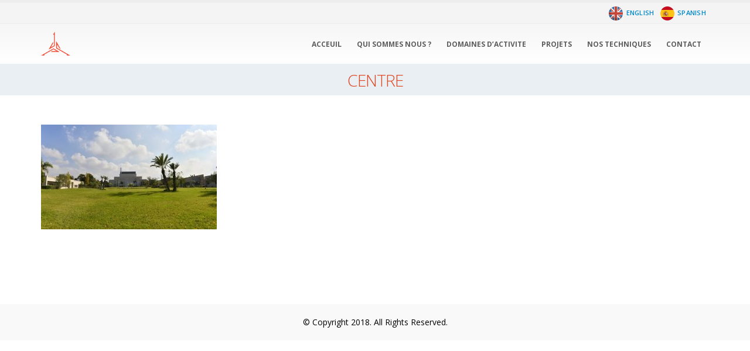

--- FILE ---
content_type: text/html; charset=UTF-8
request_url: https://tectonegroup.com/centre-2/
body_size: 8187
content:
<!DOCTYPE html>
<html lang="fr-FR">
<head>
    <meta charset="utf-8">
    <!--[if IE]><meta http-equiv='X-UA-Compatible' content='IE=edge,chrome=1'><![endif]-->
    <meta name="viewport" content="width=device-width, initial-scale=1.0, minimum-scale=1.0">
    <link rel="profile" href="http://gmpg.org/xfn/11" />
    <link rel="pingback" href="https://tectonegroup.com/xmlrpc.php" />

        <link rel="shortcut icon" href="//tectonegroup.com/wp-content/uploads/2018/05/tectone-logo-pngg.png" type="image/x-icon" />
    <link rel="apple-touch-icon" href="//tectonegroup.com/wp-content/uploads/2018/05/tectone-logo-pngg.png">
    <link rel="apple-touch-icon" sizes="120x120" href="//tectonegroup.com/wp-content/uploads/2018/05/tectone-logo-pngg.png">
    <link rel="apple-touch-icon" sizes="76x76" href="//tectonegroup.com/wp-content/uploads/2018/05/tectone-logo-pngg.png">
    <link rel="apple-touch-icon" sizes="152x152" href="//tectonegroup.com/wp-content/uploads/2018/05/tectone-logo-pngg.png">

<title>centre</title>
<link rel='dns-prefetch' href='//secure.gravatar.com' />
<link rel='dns-prefetch' href='//fonts.googleapis.com' />
<link rel='dns-prefetch' href='//s.w.org' />
<link rel="alternate" type="application/rss+xml" title=" &raquo; Flux" href="https://tectonegroup.com/feed/" />
<link rel="alternate" type="application/rss+xml" title=" &raquo; Flux des commentaires" href="https://tectonegroup.com/comments/feed/" />
<link rel="alternate" type="application/rss+xml" title=" &raquo; centre Flux des commentaires" href="https://tectonegroup.com/feed/?attachment_id=634" />
		<script type="text/javascript">
			window._wpemojiSettings = {"baseUrl":"https:\/\/s.w.org\/images\/core\/emoji\/12.0.0-1\/72x72\/","ext":".png","svgUrl":"https:\/\/s.w.org\/images\/core\/emoji\/12.0.0-1\/svg\/","svgExt":".svg","source":{"concatemoji":"https:\/\/tectonegroup.com\/wp-includes\/js\/wp-emoji-release.min.js?ver=5.3.20"}};
			!function(e,a,t){var n,r,o,i=a.createElement("canvas"),p=i.getContext&&i.getContext("2d");function s(e,t){var a=String.fromCharCode;p.clearRect(0,0,i.width,i.height),p.fillText(a.apply(this,e),0,0);e=i.toDataURL();return p.clearRect(0,0,i.width,i.height),p.fillText(a.apply(this,t),0,0),e===i.toDataURL()}function c(e){var t=a.createElement("script");t.src=e,t.defer=t.type="text/javascript",a.getElementsByTagName("head")[0].appendChild(t)}for(o=Array("flag","emoji"),t.supports={everything:!0,everythingExceptFlag:!0},r=0;r<o.length;r++)t.supports[o[r]]=function(e){if(!p||!p.fillText)return!1;switch(p.textBaseline="top",p.font="600 32px Arial",e){case"flag":return s([127987,65039,8205,9895,65039],[127987,65039,8203,9895,65039])?!1:!s([55356,56826,55356,56819],[55356,56826,8203,55356,56819])&&!s([55356,57332,56128,56423,56128,56418,56128,56421,56128,56430,56128,56423,56128,56447],[55356,57332,8203,56128,56423,8203,56128,56418,8203,56128,56421,8203,56128,56430,8203,56128,56423,8203,56128,56447]);case"emoji":return!s([55357,56424,55356,57342,8205,55358,56605,8205,55357,56424,55356,57340],[55357,56424,55356,57342,8203,55358,56605,8203,55357,56424,55356,57340])}return!1}(o[r]),t.supports.everything=t.supports.everything&&t.supports[o[r]],"flag"!==o[r]&&(t.supports.everythingExceptFlag=t.supports.everythingExceptFlag&&t.supports[o[r]]);t.supports.everythingExceptFlag=t.supports.everythingExceptFlag&&!t.supports.flag,t.DOMReady=!1,t.readyCallback=function(){t.DOMReady=!0},t.supports.everything||(n=function(){t.readyCallback()},a.addEventListener?(a.addEventListener("DOMContentLoaded",n,!1),e.addEventListener("load",n,!1)):(e.attachEvent("onload",n),a.attachEvent("onreadystatechange",function(){"complete"===a.readyState&&t.readyCallback()})),(n=t.source||{}).concatemoji?c(n.concatemoji):n.wpemoji&&n.twemoji&&(c(n.twemoji),c(n.wpemoji)))}(window,document,window._wpemojiSettings);
		</script>
		<style type="text/css">
img.wp-smiley,
img.emoji {
	display: inline !important;
	border: none !important;
	box-shadow: none !important;
	height: 1em !important;
	width: 1em !important;
	margin: 0 .07em !important;
	vertical-align: -0.1em !important;
	background: none !important;
	padding: 0 !important;
}
</style>
	<link rel='stylesheet' id='menu-icons-extra-css'  href='https://tectonegroup.com/wp-content/plugins/menu-icons/css/extra.min.css?ver=0.13.20' type='text/css' media='all' />
<link rel='stylesheet' id='wp-block-library-css'  href='https://tectonegroup.com/wp-includes/css/dist/block-library/style.min.css?ver=5.3.20' type='text/css' media='all' />
<style id='wp-block-library-inline-css' type='text/css'>
.has-text-align-justify{text-align:justify;}
</style>
<link rel='stylesheet' id='contact-form-7-css'  href='https://tectonegroup.com/wp-content/plugins/contact-form-7/includes/css/styles.css?ver=5.1.7' type='text/css' media='all' />
<link rel='stylesheet' id='paoc-pro-public-style-css'  href='https://tectonegroup.com/wp-content/plugins/popup-anything-on-click-pro/assets/css/paoc-public.css?ver=1.2.1' type='text/css' media='all' />
<link rel='stylesheet' id='rs-plugin-settings-css'  href='https://tectonegroup.com/wp-content/plugins/revslider/public/assets/css/settings.css?ver=5.4.8' type='text/css' media='all' />
<style id='rs-plugin-settings-inline-css' type='text/css'>
#rs-demo-id {}
.tparrows:before{color:#0088cc;text-shadow:0 0 3px #fff;}.revslider-initialised .tp-loader{z-index:18;}
</style>
<link rel='stylesheet' id='wp-post-modal-css'  href='https://tectonegroup.com/wp-content/plugins/wp-post-modal/public/css/wp-post-modal-public.css?ver=1.0.0' type='text/css' media='all' />
<link rel='stylesheet' id='tablepress-default-css'  href='https://tectonegroup.com/wp-content/plugins/tablepress/css/default.min.css?ver=1.11' type='text/css' media='all' />
<link rel='stylesheet' id='js_composer_front-css'  href='https://tectonegroup.com/wp-content/plugins/js_composer/assets/css/js_composer.min.css?ver=5.4.7' type='text/css' media='all' />
<link rel='stylesheet' id='porto-bootstrap-css'  href='https://tectonegroup.com/wp-content/themes/Tectone_/css/bootstrap_1.css?ver=5.3.20' type='text/css' media='all' />
<link rel='stylesheet' id='porto-plugins-css'  href='https://tectonegroup.com/wp-content/themes/Tectone_/css/plugins.css?ver=5.3.20' type='text/css' media='all' />
<link rel='stylesheet' id='porto-google-fonts-css'  href='//fonts.googleapis.com/css?family=Open+Sans%3A200%2C300%2C400%2C700%2C800%2C600%7CShadows+Into+Light%3A200%2C300%2C400%2C700%2C800%2C600&#038;ver=5.3.20' type='text/css' media='all' />
<link rel='stylesheet' id='porto-theme-css'  href='https://tectonegroup.com/wp-content/themes/Tectone_/css/theme.css?ver=5.3.20' type='text/css' media='all' />
<link rel='stylesheet' id='porto-dynamic-style-css'  href='https://tectonegroup.com/wp-content/themes/Tectone_/css/dynamic_style_1.css?ver=5.3.20' type='text/css' media='all' />
<link rel='stylesheet' id='porto-skin-css'  href='https://tectonegroup.com/wp-content/themes/Tectone_/css/skin_1.css?ver=5.3.20' type='text/css' media='all' />
<link rel='stylesheet' id='porto-style-css'  href='https://tectonegroup.com/wp-content/themes/Tectone_/style.css?ver=5.3.20' type='text/css' media='all' />
<!--[if lt IE 10]>
<link rel='stylesheet' id='porto-ie-css'  href='https://tectonegroup.com/wp-content/themes/Tectone_/css/ie.css?ver=5.3.20' type='text/css' media='all' />
<![endif]-->
<link rel='stylesheet' id='jetpack_css-css'  href='https://tectonegroup.com/wp-content/plugins/jetpack/css/jetpack.css?ver=8.4.5' type='text/css' media='all' />
<script type='text/javascript' src='https://tectonegroup.com/wp-includes/js/jquery/jquery.js?ver=1.12.4-wp'></script>
<script type='text/javascript' src='https://tectonegroup.com/wp-includes/js/jquery/jquery-migrate.min.js?ver=1.4.1'></script>
<script type='text/javascript' src='https://tectonegroup.com/wp-content/plugins/revslider/public/assets/js/jquery.themepunch.tools.min.js?ver=5.4.8'></script>
<script type='text/javascript' src='https://tectonegroup.com/wp-content/plugins/revslider/public/assets/js/jquery.themepunch.revolution.min.js?ver=5.4.8'></script>
<script type='text/javascript'>
/* <![CDATA[ */
var fromPHP = {"pluginUrl":"https:\/\/tectonegroup.com\/wp-content\/plugins\/wp-post-modal\/public\/","breakpoint":"768","styled":"1","disableScrolling":"","loader":"","ajax_url":"https:\/\/tectonegroup.com\/wp-admin\/admin-ajax.php","siteUrl":"https:\/\/tectonegroup.com","restMethod":"","iframe":"1","urlState":"","containerID":"#modal-ready","isAdmin":""};
/* ]]> */
</script>
<script type='text/javascript' src='https://tectonegroup.com/wp-content/plugins/wp-post-modal/public/js/wp-post-modal-public.js?ver=1.0.0'></script>
<script type='text/javascript' src='https://tectonegroup.com/wp-content/themes/Tectone_/js/popper.min.js?ver=1.0.0.0'></script>
<script type='text/javascript' src='https://tectonegroup.com/wp-content/themes/Tectone_/js/bootstrap.min.js?ver=1.0.0.0'></script>
<script type='text/javascript' src='https://tectonegroup.com/wp-content/themes/Tectone_/js/plugins.min.js?ver=1.0.0.0'></script>
<link rel='https://api.w.org/' href='https://tectonegroup.com/wp-json/' />
<link rel="EditURI" type="application/rsd+xml" title="RSD" href="https://tectonegroup.com/xmlrpc.php?rsd" />
<link rel="wlwmanifest" type="application/wlwmanifest+xml" href="https://tectonegroup.com/wp-includes/wlwmanifest.xml" /> 
<meta name="generator" content="WordPress 5.3.20" />
<link rel='shortlink' href='https://wp.me/aaeYuU-ae' />
<link rel="alternate" type="application/json+oembed" href="https://tectonegroup.com/wp-json/oembed/1.0/embed?url=https%3A%2F%2Ftectonegroup.com%2Fcentre-2%2F" />
<link rel="alternate" type="text/xml+oembed" href="https://tectonegroup.com/wp-json/oembed/1.0/embed?url=https%3A%2F%2Ftectonegroup.com%2Fcentre-2%2F&#038;format=xml" />

<link rel='dns-prefetch' href='//v0.wordpress.com'/>
<style type='text/css'>img#wpstats{display:none}</style><style id="porto-generated-css-output" type="text/css">.ms-loading-container .ms-loading,.ms-slide .ms-slide-loading{background-image:none !important;background-color:transparent !important;box-shadow:none !important;}#header .logo{max-width:30px;}@media (min-width:1200px){#header .logo{max-width:30px;}}@media (max-width:991px){#header .logo{max-width:30px;}}@media (max-width:767px){#header .logo{max-width:30px;}}@media (min-width:992px){#header.header-12 #main-menu .mega-menu > li.menu-item > a,#header.header-12 #main-menu .mega-menu > li.menu-item > h5{padding:39px 13px 36px;}}#header.header-corporate .share-links a{box-shadow:none;background:transparent;}@media (max-width:991px){#header .share-links{display:none;}.fixed-header #header .header-main{background:rgba(255,255,255,0.1);}}#nav-panel .mobile-nav-wrap{padding:10px !important;}@media (max-width:767px){#header .logo{max-width:130px;}}.page-top .page-title{text-transform:uppercase;font-size:2em;line-height:20px;}.page-top > .container{padding:13px 15px 12px 15px;}.page-top.page-header-4 .page-title,.page-top.page-header-5 .page-title{margin-top:0px !important;margin-bottom:0px  !important;}.main-content,.left-sidebar,.right-sidebar{padding-top:50px;}#footer{padding-top:20px;padding-bottom:30px;min-height:400px;overflow:hidden;}@media (min-width:992px){#footer:after{content:"";background:#000;position:absolute;bottom:-233px;right:-177px;width:400px;height:400px;transform:rotate(50deg);z-index:1;}}#footer .container{padding-top:0;padding-bottom:0;}#footer .widgettitle,#footer .widget-title{margin-bottom:22px;}#footer .widgettitle,#footer .widget-title,#footer .widgettitle a,#footer .widget-title a{font-size:1.8em;font-weight:200;}#footer .footer-bottom{padding-top:0;padding-bottom:0;}.footer-bottom .container{border-top:1px solid #fff;}.footer-wrapper #footer .footer-bottom .container > div{padding-top:20px;}@media (min-width:992px){#footer .logo{margin-top:75px;}}#footer ul.list-footer-nav li{margin-bottom:13px;}#footer ul.list-footer-nav a{font-size:14px;text-decoration:none;}#footer .fa{display:inline-block;padding-right:2px;position:relative;top:1px;color:#000;}#footer .widget.widget_wysija{margin-bottom:-15px;}#footer form.widget_wysija{display:table;width:100%;position:relative;}#footer form.widget_wysija > *{display:table-caption;}#footer .widget_wysija .wysija-paragraph{display:table-cell;width:100%;vertical-align:bottom;position:relative;z-index:2;}#footer .wysija-paragraph label{display:none;}#footer .widget_wysija .wysija-input{max-width:100%;height:45px;padding:12px;borer-radius:0;}#footer .widget_wysija .wysija-submit{display:table-cell;height:45px;width:45px;padding:0;margin:0 0 0 -1px;vertical-align:middle;text-align:center;text-indent:-9999px;background:transparent;border-color:#ccc;position:relative;z-index:1;}#footer form.widget_wysija:after{content:'\e094';font-family:'Simple-Line-Icons';font-size:14px;text-indent:0;position:absolute;width:45px;height:45px;line-height:45px;text-align:center;right:0;top:0;background:#fff;}#footer .widget_wysija .wysija-submit:hover{background-color:rgba(0,0,0,0.1);border-color:#adadad;}.testimonial.testimonial-with-quotes blockquote p{font-size:20px;}.tparrows{background:transparent;}.tparrows:hover{background:transparent;}.tparrows:before{position:relative;z-index:1;color:#fff !important;text-shadow:none;}.tparrows:after{-webkit-transition:all 0.2s ease;-moz-transition:all 0.2s ease;transition:all 0.2s ease;background:#000 none repeat scroll 0 0;opacity:0.2;height:40px;margin:-40px 0 0;position:relative;transform:rotate(-45deg);width:40px;content:"";display:block;z-index:0;}.tparrows:hover:after{opacity:1;}.sort-source{font-size:0.9em;}.sort-source + hr{margin:30px 0;}hr{background:#dbdbdb;}.portfolio-item.outimage{text-align:left;}ul.portfolio-details{margin-left:0;}.portfolio-info,.portfolio-desc:first-child,ul.portfolio-details li h5:first-child{display:none;}.portfolio-medium .post-content,.portfolio-ajax-modal .post-content{margin-top:6px !important;}@media (min-width:768px){.portfolio-medium .col-md-8 > *,.portfolio-ajax-modal .col-md-8 > *{margin-left:15px;}}@media (min-width:992px){.portfolio-medium .col-lg-8 > *,.portfolio-ajax-modal .col-lg-8 > *{margin-left:15px;}}.menu-company-container > .menu li{padding:0;position:relative;}.menu-company-container li:before{position:absolute;left:7px;top:50%;margin-top:-4px;margin-left:0 !important;}.menu-company-container li a{display:block;padding:8px 0 8px 18px;}.menu-company-container li.active a{background-color:#eee;font-weight:bold;color:inherit;}.menu-company-container li:hover a{background-color:#eee;color:inherit;}.rtl .section-custom-construction .container:before{right:auto;left:75px;}.rtl .section-custom-construction .container:after{right:auto;left:0;}.rtl .home-concept-construction .upb_row_bg,.rtl .section-parallax > .vc_parallax-inner{-moz-transform:scaleX(-1);-o-transform:scaleX(-1);-webkit-transform:scaleX(-1);transform:scaleX(-1);filter:FlipH;-ms-filter:FlipH;}.csstransforms3d .rtl .porto-diamonds .diamond{transform:rotate(45deg);}.rtl .porto-diamonds .content{transform:rotate(-45deg);}.rtl .porto-diamonds .content img{margin-left:0;margin-right:-25%;}.rtl #footer .fa{padding-right:0;padding-left:2px;}.rtl .alignright{float:left;margin:4px 24px 7px 0;}.rtl .alignleft{float:right;margin:4px 0 7px 24px;}.rtl .portfolio-item.outimage{text-align:right;}.rtl .fa-angle-right:before{content:"\f104";}@media (min-width:768px){.rtl .col-md-1,.rtl .col-md-2,.rtl .col-md-5,.rtl .col-md-6,.rtl .col-md-7{float:right;}}@media (min-width:992px){.rtl .col-lg-4,.rtl .col-lg-6{float:right;}.rtl .section-custom-construction-2:after{left:0;right:25px;}.rtl #footer:after{right:auto;left:-177px;transform:rotate(-50deg);}}section.section.section-parallax,.vc_row.section.section-parallax,.vc_column_container.section.section-parallax{display:none;}.page-top .page-title{display:block;text-align:center!important;line-height:32px;padding-bottom:10px;}#header.header-12 #main-menu .mega-menu > li.menu-item > a,#header.header-12 #main-menu .mega-menu > li.menu-item > h5{padding:9px 13px 7px!important;}#header.header-loaded .header-main{padding:10px 0 !important;}.footer-bottom{text-align:center;padding:20px;background:#f9f9f9 !important;color:#000;}p{margin:0 0 0px !important;}.footer-bottom .container{border-top:0;}</style><style type="text/css">.recentcomments a{display:inline !important;padding:0 !important;margin:0 !important;}</style><meta name="generator" content="Powered by WPBakery Page Builder - drag and drop page builder for WordPress."/>
<!--[if lte IE 9]><link rel="stylesheet" type="text/css" href="https://tectonegroup.com/wp-content/plugins/js_composer/assets/css/vc_lte_ie9.min.css" media="screen"><![endif]--><meta name="generator" content="Powered by Slider Revolution 5.4.8 - responsive, Mobile-Friendly Slider Plugin for WordPress with comfortable drag and drop interface." />

<!-- Jetpack Open Graph Tags -->
<meta property="og:type" content="article" />
<meta property="og:title" content="centre" />
<meta property="og:url" content="https://tectonegroup.com/centre-2/" />
<meta property="og:description" content="Voir l&rsquo;article pour en savoir plus." />
<meta property="article:published_time" content="2018-06-12T00:35:59+00:00" />
<meta property="article:modified_time" content="2018-06-12T00:35:59+00:00" />
<meta property="og:image" content="https://tectonegroup.com/wp-content/uploads/2018/06/centre-1.jpg" />
<meta property="og:locale" content="fr_FR" />
<meta name="twitter:text:title" content="centre" />
<meta name="twitter:image" content="https://tectonegroup.com/wp-content/uploads/2018/06/centre-1.jpg?w=640" />
<meta name="twitter:card" content="summary_large_image" />
<meta name="twitter:description" content="Voir l&rsquo;article pour en savoir plus." />

<!-- End Jetpack Open Graph Tags -->
<link rel="icon" href="https://tectonegroup.com/wp-content/uploads/2026/01/cropped-Logo-tectone-SN-32x32.jpg" sizes="32x32" />
<link rel="icon" href="https://tectonegroup.com/wp-content/uploads/2026/01/cropped-Logo-tectone-SN-192x192.jpg" sizes="192x192" />
<link rel="apple-touch-icon-precomposed" href="https://tectonegroup.com/wp-content/uploads/2026/01/cropped-Logo-tectone-SN-180x180.jpg" />
<meta name="msapplication-TileImage" content="https://tectonegroup.com/wp-content/uploads/2026/01/cropped-Logo-tectone-SN-270x270.jpg" />
<script type="text/javascript">function setREVStartSize(e){									
						try{ e.c=jQuery(e.c);var i=jQuery(window).width(),t=9999,r=0,n=0,l=0,f=0,s=0,h=0;
							if(e.responsiveLevels&&(jQuery.each(e.responsiveLevels,function(e,f){f>i&&(t=r=f,l=e),i>f&&f>r&&(r=f,n=e)}),t>r&&(l=n)),f=e.gridheight[l]||e.gridheight[0]||e.gridheight,s=e.gridwidth[l]||e.gridwidth[0]||e.gridwidth,h=i/s,h=h>1?1:h,f=Math.round(h*f),"fullscreen"==e.sliderLayout){var u=(e.c.width(),jQuery(window).height());if(void 0!=e.fullScreenOffsetContainer){var c=e.fullScreenOffsetContainer.split(",");if (c) jQuery.each(c,function(e,i){u=jQuery(i).length>0?u-jQuery(i).outerHeight(!0):u}),e.fullScreenOffset.split("%").length>1&&void 0!=e.fullScreenOffset&&e.fullScreenOffset.length>0?u-=jQuery(window).height()*parseInt(e.fullScreenOffset,0)/100:void 0!=e.fullScreenOffset&&e.fullScreenOffset.length>0&&(u-=parseInt(e.fullScreenOffset,0))}f=u}else void 0!=e.minHeight&&f<e.minHeight&&(f=e.minHeight);e.c.closest(".rev_slider_wrapper").css({height:f})					
						}catch(d){console.log("Failure at Presize of Slider:"+d)}						
					};</script>
			<style type="text/css" id="wp-custom-css">
				.sort-source li:first-child a {
	display:none;
}			</style>
		<noscript><style type="text/css"> .wpb_animate_when_almost_visible { opacity: 1; }</style></noscript>
<link rel="stylesheet" href="https://cdnjs.cloudflare.com/ajax/libs/simple-line-icons/2.4.1/css/simple-line-icons.css"></head>
<body class="attachment attachment-template-default single single-attachment postid-634 attachmentid-634 attachment-jpeg full blog-1  wpb-js-composer js-comp-ver-5.4.7 vc_responsive">
    
    <div class="page-wrapper"><!-- page wrapper -->

        
                    <div class="header-wrapper clearfix"><!-- header wrapper -->
                                
                    <header id="header" class="header-corporate header-12 search-sm">
            <div class="header-top">
            <div class="container">
                <div class="header-left">
                                                        </div>
                <div class="header-right">
                    <ul id="menu-top-menu" class="top-links mega-menu show-arrow effect-down subeffect-fadein-left"><li id="nav-menu-item-1973" class="menu-item menu-item-type-custom menu-item-object-custom  narrow "><a href="https://tectonegroup.com/en" class=""><img width="24" height="24" src="https://tectonegroup.com/wp-content/uploads/2018/10/united_kingdom_uk-flag-nation-country-24.png" class="_mi _before _image" alt="" aria-hidden="true" /><span>English</span></a></li>
<li id="nav-menu-item-1974" class="menu-item menu-item-type-custom menu-item-object-custom  narrow "><a href="https://tectonegroup.com/es" class=""><img width="24" height="24" src="https://tectonegroup.com/wp-content/uploads/2018/10/if_Untitled-2-05_3253482.png" class="_mi _before _image" alt="" aria-hidden="true" /><span>Spanish</span></a></li>
</ul>                                    </div>
            </div>
        </div>
    
    <div class="header-main">
        <div class="container">
            <div class="header-left">
                <div class="logo">    <a href="https://tectonegroup.com/" title=" - " rel="home">
                <img class="img-responsive standard-logo" width="50" height="50" src="//tectonegroup.com/wp-content/uploads/2018/06/Logo-tectone-rouge-3.png" alt="" /><img class="img-responsive retina-logo" width="50" height="50" src="//tectonegroup.com/wp-content/uploads/2018/06/Logo-tectone-rouge-3.png" alt="" style="display:none;" />            </a>
    </div>            </div>

            <div class="header-right">
                                <div id="main-menu">
                    <ul id="menu-main-menu" class="main-menu mega-menu show-arrow effect-down subeffect-fadein-left"><li id="nav-menu-item-2297" class="menu-item menu-item-type-custom menu-item-object-custom menu-item-home  narrow "><a href="https://tectonegroup.com" class="">ACCEUIL</a></li>
<li id="nav-menu-item-1885" class="menu-item menu-item-type-custom menu-item-object-custom  narrow "><a href="https://tectonegroup.com/qui-sommes-nous/" class="">QUI SOMMES NOUS ?</a></li>
<li id="nav-menu-item-1886" class="menu-item menu-item-type-custom menu-item-object-custom  narrow "><a href="https://tectonegroup.com/nos-domaines-dactivite/" class="">DOMAINES D’ACTIVITE</a></li>
<li id="nav-menu-item-1878" class="menu-item menu-item-type-custom menu-item-object-custom  narrow "><a href="https://tectonegroup.com/projets/#a" class="">PROJETS</a></li>
<li id="nav-menu-item-2273" class="menu-item menu-item-type-post_type menu-item-object-page  narrow "><a href="https://tectonegroup.com/nos-brevets/" class="">NOS TECHNIQUES</a></li>
<li id="nav-menu-item-153" class="menu-item menu-item-type-post_type menu-item-object-page  narrow "><a href="https://tectonegroup.com/contact/" class="">CONTACT</a></li>
</ul>                </div>
                
                                <a class="mobile-toggle"><i class="fa fa-reorder"></i></a>
            </div>
        </div>
        
<div id="nav-panel" class="">
    <div class="container">
        <div class="mobile-nav-wrap">
            <div class="menu-wrap"><ul id="menu-main-menu-1" class="mobile-menu accordion-menu"><li id="accordion-menu-item-2297" class="menu-item menu-item-type-custom menu-item-object-custom menu-item-home "><a href="https://tectonegroup.com" rel="nofollow" class="">ACCEUIL</a></li>
<li id="accordion-menu-item-1885" class="menu-item menu-item-type-custom menu-item-object-custom "><a href="https://tectonegroup.com/qui-sommes-nous/" rel="nofollow" class="">QUI SOMMES NOUS ?</a></li>
<li id="accordion-menu-item-1886" class="menu-item menu-item-type-custom menu-item-object-custom "><a href="https://tectonegroup.com/nos-domaines-dactivite/" rel="nofollow" class="">DOMAINES D’ACTIVITE</a></li>
<li id="accordion-menu-item-1878" class="menu-item menu-item-type-custom menu-item-object-custom "><a href="https://tectonegroup.com/projets/#a" rel="nofollow" class="">PROJETS</a></li>
<li id="accordion-menu-item-2273" class="menu-item menu-item-type-post_type menu-item-object-page "><a href="https://tectonegroup.com/nos-brevets/" rel="nofollow" class="">NOS TECHNIQUES</a></li>
<li id="accordion-menu-item-153" class="menu-item menu-item-type-post_type menu-item-object-page "><a href="https://tectonegroup.com/contact/" rel="nofollow" class="">CONTACT</a></li>
</ul></div><div class="menu-wrap"><ul id="menu-top-menu-1" class="top-links accordion-menu show-arrow"><li id="accordion-menu-item-1973" class="menu-item menu-item-type-custom menu-item-object-custom "><a href="https://tectonegroup.com/en" rel="nofollow" class=""><img width="24" height="24" src="https://tectonegroup.com/wp-content/uploads/2018/10/united_kingdom_uk-flag-nation-country-24.png" class="_mi _before _image" alt="" aria-hidden="true" /><span>English</span></a></li>
<li id="accordion-menu-item-1974" class="menu-item menu-item-type-custom menu-item-object-custom "><a href="https://tectonegroup.com/es" rel="nofollow" class=""><img width="24" height="24" src="https://tectonegroup.com/wp-content/uploads/2018/10/if_Untitled-2-05_3253482.png" class="_mi _before _image" alt="" aria-hidden="true" /><span>Spanish</span></a></li>
</ul></div>        </div>
    </div>
</div>
    </div>

</header>
                            </div><!-- end header wrapper -->
        
        
                <section class="page-top page-header-5">
        
<div class="container" style="padding: 0 0 0px;">
    <div class="row">
        <div class="col-lg-12 clearfix">
                <h1 class="page-title">centre</h1>
                                                </div>
    </div>
</div>

    </section>
    
        <div id="main" class="column1 boxed"><!-- main -->

            
                        <div class="container">
                            
            
            <div class="row main-content-wrap">

            <!-- main content -->
            <div class="main-content col-lg-12">

                            				


<div id="content" role="main" class="">

                
<article class="post-634 attachment type-attachment status-inherit hentry">
    <div class="page-content">
        <span class="entry-title" style="display: none;">centre</span><span class="vcard" style="display: none;"><span class="fn"><a href="https://tectonegroup.com/author/useroftectone/" title="Articles par useroftectone" rel="author">useroftectone</a></span></span><span class="updated" style="display:none">2018-06-12T02:35:59+02:00</span><p class="attachment"><a href='https://tectonegroup.com/wp-content/uploads/2018/06/centre-1.jpg'><img width="300" height="179" src="https://tectonegroup.com/wp-content/uploads/2018/06/centre-1-300x179.jpg" class="attachment-medium size-medium" alt="" srcset="https://tectonegroup.com/wp-content/uploads/2018/06/centre-1-300x179.jpg 300w, https://tectonegroup.com/wp-content/uploads/2018/06/centre-1.jpg 700w" sizes="(max-width: 300px) 100vw, 300px" /></a></p>
    </div>
</article>

        </div>

        

</div><!-- end main content -->

<div class="sidebar-overlay"></div>
    </div>
    </div>


        
            
            </div><!-- end main -->

            
            <div class="footer-wrapper ">

                
                    
<br><br>
<br><br>
    <div class="footer-bottom">
        <div class="container">

                            <div class="footer-center">© Copyright 2018. All Rights Reserved.</div>
                    </div>
    </div>
                
            </div>

        
    </div><!-- end wrapper -->
    

<!--[if lt IE 9]>
<script src="https://tectonegroup.com/wp-content/themes/Tectone_/js/html5shiv.min.js"></script>
<script src="https://tectonegroup.com/wp-content/themes/Tectone_/js/respond.min.js"></script>
<![endif]-->

<div class="modal-wrapper styled" role="dialog" aria-modal="true"  aria-label="Popup Dialog"><div class="modal"><button type="button" aria-label="Close" class="close-modal"> × </button><div id="modal-content"></div></div></div><script type='text/javascript'>
/* <![CDATA[ */
var wpcf7 = {"apiSettings":{"root":"https:\/\/tectonegroup.com\/wp-json\/contact-form-7\/v1","namespace":"contact-form-7\/v1"}};
/* ]]> */
</script>
<script type='text/javascript' src='https://tectonegroup.com/wp-content/plugins/contact-form-7/includes/js/scripts.js?ver=5.1.7'></script>
<script type='text/javascript' src='https://tectonegroup.com/wp-includes/js/comment-reply.min.js?ver=5.3.20'></script>
<script type='text/javascript' src='https://tectonegroup.com/wp-content/plugins/js_composer/assets/js/dist/js_composer_front.min.js?ver=5.4.7'></script>
<script type='text/javascript'>
/* <![CDATA[ */
var js_porto_vars = {"rtl":"","ajax_url":"https:\/\/tectonegroup.com\/wp-admin\/admin-ajax.php","change_logo":"0","container_width":"1170","grid_gutter_width":"30","show_sticky_header":"1","show_sticky_header_tablet":"1","show_sticky_header_mobile":"1","ajax_loader_url":":\/\/tectonegroup.com\/wp-content\/themes\/Tectone_\/images\/ajax-loader@2x.gif","category_ajax":"","prdctfltr_ajax":"","show_minicart":"0","slider_loop":"1","slider_autoplay":"1","slider_autoheight":"1","slider_speed":"5000","slider_nav":"","slider_nav_hover":"1","slider_margin":"","slider_dots":"1","slider_animatein":"","slider_animateout":"","product_thumbs_count":"4","product_zoom":"1","product_zoom_mobile":"1","product_image_popup":"1","zoom_type":"inner","zoom_scroll":"1","zoom_lens_size":"200","zoom_lens_shape":"square","zoom_contain_lens":"1","zoom_lens_border":"1","zoom_border_color":"#888888","zoom_border":"0","screen_lg":"1200","mfp_counter":"%c urr% de% total%","mfp_img_error":"<a href=\"%url%\"> L\\'image <\/a> n\\'a pas pu \u00eatre charg\u00e9e.","mfp_ajax_error":"<a href=\"%url%\"> Le contenu <\/a> n\\'a pas pu \u00eatre charg\u00e9.","popup_close":"Fermer","popup_prev":"pr\u00e9c\u00e9dent","popup_next":"Prochain","request_error":"Le contenu demand\u00e9 ne peut pas \u00eatre charg\u00e9. <br\/> Veuillez r\u00e9essayer ult\u00e9rieurement."};
/* ]]> */
</script>
<script type='text/javascript' src='https://tectonegroup.com/wp-content/themes/Tectone_/js/theme.min.js?ver=1.0.0.0'></script>
<script type='text/javascript' src='https://tectonegroup.com/wp-includes/js/wp-embed.min.js?ver=5.3.20'></script>
<script type='text/javascript' src='https://stats.wp.com/e-202604.js' async='async' defer='defer'></script>
<script type='text/javascript'>
	_stq = window._stq || [];
	_stq.push([ 'view', {v:'ext',j:'1:8.4.5',blog:'151332508',post:'634',tz:'1',srv:'tectonegroup.com'} ]);
	_stq.push([ 'clickTrackerInit', '151332508', '634' ]);
</script>

    <script type="text/javascript">
        
                    jQuery(document).ready(function(){});
                    </script>
</body>
</html>

--- FILE ---
content_type: text/css
request_url: https://tectonegroup.com/wp-content/themes/Tectone_/style.css?ver=5.3.20
body_size: 133
content:
/*

Theme Name: Tectone 
Theme URI: http://www.TectoneGroup.com/
Author: Tectone Team 
Author URI: http://www.TectoneGroup.com/
Description: Le Site web officiel de tectone Group.
Version: 1.0.0.0
Tags: Tectone, TectoneGroup

Text Domain: Tectone Group
Made with Love in Casablanca by Amine - Bradva Group

*/

/*************** ADD YOUR CUSTOM CSS HERE  ***************/


--- FILE ---
content_type: application/javascript
request_url: https://tectonegroup.com/wp-content/plugins/wp-post-modal/public/js/wp-post-modal-public.js?ver=1.0.0
body_size: 3289
content:
(function($) {
  "use strict";

  // added to support accessibility for screen reader users
  var clickedURL;

  /**
   * Check if URL is external function
   *
   * @returns {boolean}
   */
  $.fn.isExternal = function() {
    var host = window.location.hostname;
    var link = $("<a>", {
      href: this.attr("href")
    })[0].hostname;
    return link !== host;
  };

  /**
   * Trapping user in modal for web accessibility
   */
  function trapFocus() {
    $(".close-modal").focus();

    var focusableEls = document.querySelectorAll(
        '.modal a[href]:not([disabled]), .modal button:not([disabled]), .modal textarea:not([disabled]), .modal input[type="text"]:not([disabled]), .modal input[type="radio"]:not([disabled]), .modal input[type="checkbox"]:not([disabled]), .modal select:not([disabled])'
      ),
      firstFocusableEl = focusableEls[0],
      lastFocusableEl = focusableEls[focusableEls.length - 1];

    document.addEventListener("keydown", function(e) {
      var isTabPressed = e.key === "Tab" || e.keyCode === 9;

      if (!isTabPressed) return;

      if (e.shiftKey && isTabPressed) {
        /* shift + tab */ if (document.activeElement === firstFocusableEl) {
          lastFocusableEl.focus();
          e.preventDefault();
        }
      } else if (isTabPressed) {
        /* tab */ if (document.activeElement === lastFocusableEl) {
          firstFocusableEl.focus();
          e.preventDefault();
        }
      }
    });
  }

  /**
   * Check if modal is open
   */
  function popupOpen() {
    return $(".modal-wrapper").hasClass("show");
  }

  /**
   * Basename function for JS
   *
   * @param path
   * @param suffix
   * @returns {*}
   */
  function basename(path, suffix) {
    var b = path;
    var lastChar = b.charAt(b.length - 1);
    if (lastChar === "/" || lastChar === "\\") {
      b = b.slice(0, -1);
    }
    b = b.replace(/^.*[/\\]/g, "");
    if (
      typeof suffix === "string" &&
      b.substr(b.length - suffix.length) === suffix
    ) {
      b = b.substr(0, b.length - suffix.length);
    }
    return b;
  }

  /**
   * Get URL Paramenters
   *
   * @param sParam
   * @returns {*}
   */
  var getUrlParameter = function getUrlParameter(sParam) {
    var sPageURL = decodeURIComponent(window.location.search.substring(1)),
      sURLVariables = sPageURL.split("&"),
      sParameterName,
      i;

    for (i = 0; i < sURLVariables.length; i++) {
      sParameterName = sURLVariables[i].split("=");

      if (sParameterName[0] === sParam) {
        return sParameterName[1] === undefined ? true : sParameterName[1];
      }
    }
  };

  /**
   * Suppress modal link redirect in WP Customizer
   */
  function modalCustomizer() {
    if (typeof wp.customize !== "undefined") {
      var body = $("body");
      body.off("click.preview");

      body.on("click.preview", "a[href]:not(.modal-link)", function(e) {
        var link = $(this);
        e.preventDefault();
        wp.customize.preview.send("scroll", 0);
        wp.customize.preview.send("url", link.prop("href"));
      });
    }
  }

  // Document Ready
  $(function() {
    // Detect windows width function
    var $window = $(window),
      $document = $(document),
      scrollPos,
      currentURL = window.location.pathname,
      disablePopup = !!window.MSInputMethodContext && !!document.documentMode;

    /**
     * Show modal functionality
     */
    function showModal(postLink, external) {
      scrollPos = window.pageYOffset;
      if (fromPHP.disableScrolling) $("body, html").addClass("no-scroll");
      $(".modal-wrapper").addClass("show");
      $(".modal").addClass("show");

      // trap focus inside modal
      setTimeout(function() {
        trapFocus();
      }, 1000);

      // update address bar to show url of popup content page
      if (postLink) {
        if (postLink.length > 0 && !external) {
          history.replaceState("", "", postLink);
        }
      }
    }

    /**
     * Close modal functionality
     */
    function hideModal(currentURL) {
      var body = $("body");

      // handle scrolling
      if (body.hasClass("no-scroll")) {
        body.removeClass("no-scroll");
        $("html").removeClass("no-scroll");
        window.scroll(0, scrollPos);
      }

      // hide popup
      $(".modal-wrapper")
        .removeClass("show")
        .hide();
      $(".modal").removeClass("show");
      $("#modal-content").empty();

      // return to previous tab location for screen reader users
      if (clickedURL) clickedURL.focus();

      // return oiginal page url in address bar
      if (window.location.pathname !== currentURL) {
        history.replaceState("", "", currentURL);
      }
    }

    $document
      .keyup(function(e) {
        // close modal when pressing esc
        if (e.keyCode === 27 && $(".modal-wrapper").hasClass("show"))
          hideModal(currentURL);
      })
      // Close modal when clicking on close button
      .on("click", ".close-modal", function() {
        hideModal(currentURL);
      })
      // when clicking outside of modal
      .on("click", ".modal", function(e) {
        e.stopPropagation();
      });

    // when clicking outside of modal
    $(window).on("click", function(e) {
      var currentTargetIsLink = event.target instanceof HTMLAnchorElement;
      if (popupOpen() && !currentTargetIsLink) hideModal(currentURL);
    });

    /**
     * Check width
     */
    function initModal() {
      // if the window is greater than breakpoint then show modal, otherwise go to linked page as normal
      if ($window.width() >= fromPHP.breakpoint) {
        var modalUrl = getUrlParameter("modal-link");

        // if using URL parameter to open modal
        if (modalUrl) {
          // show loading animation if styling is turned on
          if (fromPHP.loader) {
            $("#modal-content").html(
              '<img class="loading" src="' +
                fromPHP.pluginUrl +
                '/images/loading.gif" />'
            );
          }

          $.get(modalUrl, function(html) {
            var htmlContent =
              html.indexOf("<html") > -1
                ? $(html)
                    .find(fromPHP.containerID)
                    .html()
                : html;

            $("#modal-content").html(htmlContent);
          });

          // show modal
          $(".modal-wrapper").fadeIn("fast", showModal);
        }

        /**
         * When clicking a modal-link
         */
        $("body").on("click", ".modal-link", function(e) {
          // Define variables
          var modalContent = $("#modal-content");
          var $this =
            $(this).attr("href") != null ? $(this) : $("a", this).first();
          var postLink = $this.attr("href");
          var postSlug =
            postLink.lastIndexOf("/#") > -1
              ? basename(postLink.substring(0, postLink.lastIndexOf("/#"))) +
                basename(postLink)
              : basename(postLink);
          var postAnchor =
            postSlug.lastIndexOf("#") !== -1
              ? postSlug.substring(postSlug.lastIndexOf("#"))
              : false;
          var dataDivID = $this.attr("data-div")
            ? "#" + $this.attr("data-div")
            : fromPHP.containerID;
          var dataBuddypress = $this.attr("data-buddypress");
          var loader =
            '<img class="loading" src="' +
            fromPHP.pluginUrl +
            '/images/loading.gif" />';
          clickedURL = document.activeElement;

          // prevent link from being followed
          e.preventDefault();

          // display loading animation or in this case static content
          if (fromPHP.loader) {
            modalContent.html(loader);
          }

          // Load content from external
          if ($this.isExternal()) {
            // load external content using iframe method
            if ($(this).hasClass("iframe") || fromPHP.iframe) {
              var iframeCode =
                '<iframe src="' +
                $(this).attr("href") +
                '" width="100%"' +
                ' height="600px" frameborder="0"></iframe>';
              modalContent.html(iframeCode);
            }
            // load external content normally
            else {
              $.ajaxPrefilter(function(options) {
                if (options.crossDomain && jQuery.support.cors) {
                  var http =
                    window.location.protocol === "http:" ? "http:" : "https:";
                  options.url =
                    http + "//cors-anywhere.herokuapp.com/" + options.url;
                  //options.url = "http://cors.corsproxy.io/url=" + options.url;
                }
              });

              $.get(postLink, function(html) {
                modalContent.html(
                  $(html)
                    .find(dataDivID)
                    .html()
                );
              });
            }
          }
          // Load content from internal page
          else {
            // when loading buddy press profile
            if (dataBuddypress) {
              modalContent.load(postLink + " #buddypress");
            }
            // load internal content using iframe method
            else if ($(this).hasClass("iframe")) {
              var iframeCode =
                '<iframe src="' +
                $(this).attr("href") +
                '" width="100%"' +
                ' height="600px" frameborder="0"></iframe>';
              modalContent.html(iframeCode);
            }
            // when loading any other type of content
            else {
              // use the rest method
              if (fromPHP.restMethod || $(this).hasClass("rest")) {
                $.get(
                  fromPHP.siteUrl +
                    "/wp-json/wp-post-modal/v1/any-post-type?slug=" +
                    postSlug,
                  function(response) {
                    $.when(modalContent.html(response.post_content)).done(
                      function() {
                        // scroll to anchor
                        setTimeout(function() {
                          if (postAnchor) {
                            $(".modal-wrapper").animate(
                              {
                                scrollTop: $(
                                  "#modal-content " + postAnchor
                                ).offset().top
                              },
                              300
                            );
                          }
                        }, 200);
                      }
                    );
                  }
                );
              }
              // use the default method
              else {
                $.get(postLink, function(html) {
                  var content = $(html).find(dataDivID),
                    htmlContent =
                      html.indexOf("<html") > -1
                        ? $(html)
                            .find(dataDivID)
                            .html()
                        : html;

                  if (content[0]) {
                    $.when(modalContent.html(htmlContent)).done(function() {
                      // scroll to anchor
                      setTimeout(function() {
                        if (postAnchor) {
                          $(".modal-wrapper").animate(
                            {
                              scrollTop: $(
                                "#modal-content " + postAnchor
                              ).offset().top
                            },
                            300
                          );
                        }
                      }, 200);
                    });
                  }
                  // fallback to load method
                  else {
                    modalContent.load(postLink, function() {
                      modalContent.html(
                        $(modalContent.html())
                          .find(dataDivID)
                          .html()
                      );

                      setTimeout(function() {
                        if (postAnchor) {
                          $(".modal-wrapper").animate(
                            {
                              scrollTop: $(
                                "#modal-content " + postAnchor
                              ).offset().top
                            },
                            300
                          );
                        }
                      }, 200);
                    });
                  }
                });
              }
            }
          }

          // show modal
          $(".modal-wrapper").fadeIn("fast", function() {
            // if url state plugin setting is active
            showModal(fromPHP.urlState ? postLink : "", $this.isExternal());
          });
        });
      }
    }

    // Initiate modal if not IE11
    if (!disablePopup) initModal();
  });

  // Window load
  $(window).on("load", function() {
    modalCustomizer();
  });
})(jQuery);
